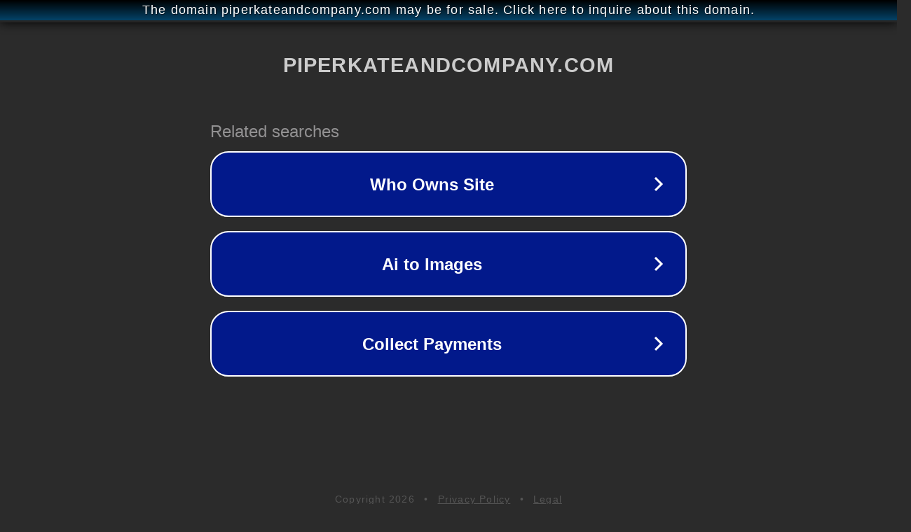

--- FILE ---
content_type: text/html; charset=utf-8
request_url: http://ww25.piperkateandcompany.com/collections/gameday?subid1=20240523-0132-4113-8b8f-e2abbd33ed81
body_size: 1226
content:
<!doctype html>
<html data-adblockkey="MFwwDQYJKoZIhvcNAQEBBQADSwAwSAJBANDrp2lz7AOmADaN8tA50LsWcjLFyQFcb/P2Txc58oYOeILb3vBw7J6f4pamkAQVSQuqYsKx3YzdUHCvbVZvFUsCAwEAAQ==_QxG+pNDFDI2i6qonWDbyELKyg3kgbV7XVVhXbChLiITaYcNs8H0hCDG+Udu3CglHyZ/IJmQ44q3aaYkZghUa6A==" lang="en" style="background: #2B2B2B;">
<head>
    <meta charset="utf-8">
    <meta name="viewport" content="width=device-width, initial-scale=1">
    <link rel="icon" href="[data-uri]">
    <link rel="preconnect" href="https://www.google.com" crossorigin>
</head>
<body>
<div id="target" style="opacity: 0"></div>
<script>window.park = "eyJ1dWlkIjoiZjM2NWU2MmItNGQwNi00ZWFmLWE4MmItNGNiMzk5NjhhZmVkIiwicGFnZV90aW1lIjoxNzY5MDgyMDEyLCJwYWdlX3VybCI6Imh0dHA6Ly93dzI1LnBpcGVya2F0ZWFuZGNvbXBhbnkuY29tL2NvbGxlY3Rpb25zL2dhbWVkYXk/[base64]";</script>
<script src="/bxwHtgPSF.js"></script>
</body>
</html>
